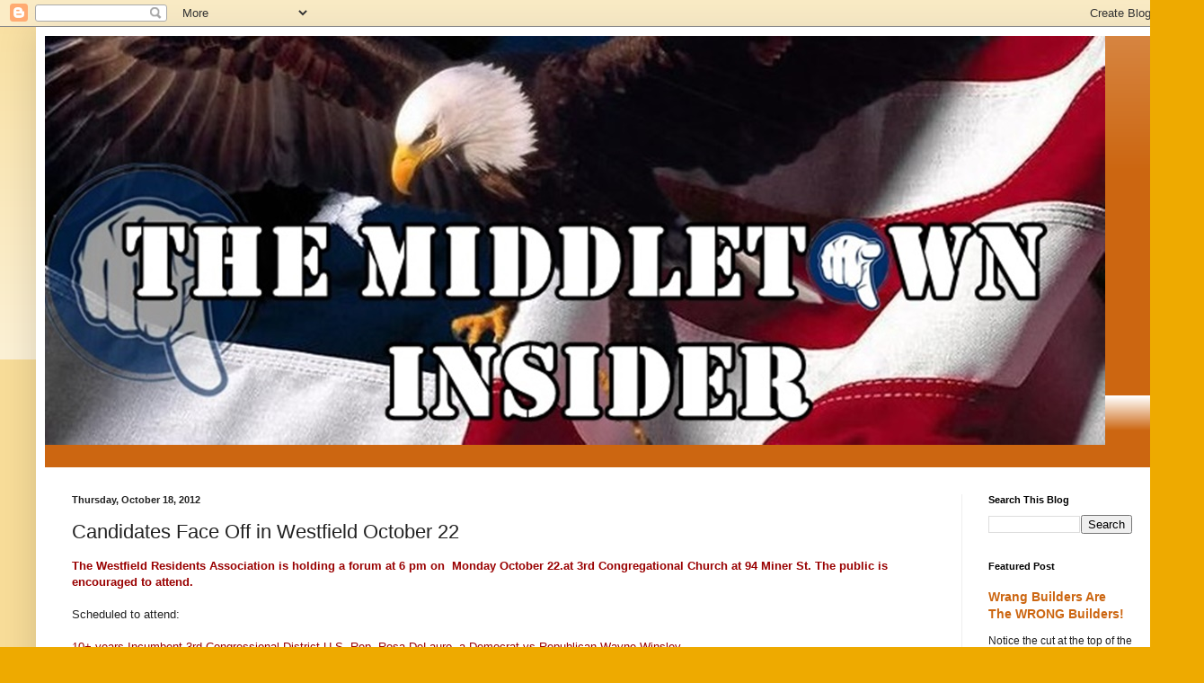

--- FILE ---
content_type: text/html; charset=UTF-8
request_url: http://www.middletowninsider.com/2012/10/candidates-face-off-in-westfield.html
body_size: 20484
content:
<!DOCTYPE html>
<html class='v2' dir='ltr' lang='en'>
<head>
<link href='https://www.blogger.com/static/v1/widgets/4128112664-css_bundle_v2.css' rel='stylesheet' type='text/css'/>
<meta content='width=1100' name='viewport'/>
<meta content='text/html; charset=UTF-8' http-equiv='Content-Type'/>
<meta content='blogger' name='generator'/>
<link href='http://www.middletowninsider.com/favicon.ico' rel='icon' type='image/x-icon'/>
<link href='http://www.middletowninsider.com/2012/10/candidates-face-off-in-westfield.html' rel='canonical'/>
<link rel="alternate" type="application/atom+xml" title="The Middletown Insider - Atom" href="http://www.middletowninsider.com/feeds/posts/default" />
<link rel="alternate" type="application/rss+xml" title="The Middletown Insider - RSS" href="http://www.middletowninsider.com/feeds/posts/default?alt=rss" />
<link rel="service.post" type="application/atom+xml" title="The Middletown Insider - Atom" href="https://www.blogger.com/feeds/239070883775529047/posts/default" />

<link rel="alternate" type="application/atom+xml" title="The Middletown Insider - Atom" href="http://www.middletowninsider.com/feeds/7953409282258244020/comments/default" />
<!--Can't find substitution for tag [blog.ieCssRetrofitLinks]-->
<meta content='http://www.middletowninsider.com/2012/10/candidates-face-off-in-westfield.html' property='og:url'/>
<meta content='Candidates Face Off in Westfield October 22' property='og:title'/>
<meta content='Alternative news, info, entertainment outlet for Middletown CT, and beyond. A variety of local, state, national and international items of interest.' property='og:description'/>
<title>The Middletown Insider: Candidates Face Off in Westfield October 22</title>
<style id='page-skin-1' type='text/css'><!--
/*
-----------------------------------------------
Blogger Template Style
Name:     Simple
Designer: Blogger
URL:      www.blogger.com
----------------------------------------------- */
/* Content
----------------------------------------------- */
body {
font: normal normal 12px Arial, Tahoma, Helvetica, FreeSans, sans-serif;
color: #222222;
background: #eeaa00 none repeat scroll top left;
padding: 0 40px 40px 40px;
}
html body .region-inner {
min-width: 0;
max-width: 100%;
width: auto;
}
h2 {
font-size: 22px;
}
a:link {
text-decoration:none;
color: #cc6611;
}
a:visited {
text-decoration:none;
color: #888888;
}
a:hover {
text-decoration:underline;
color: #ff9900;
}
.body-fauxcolumn-outer .fauxcolumn-inner {
background: transparent url(https://resources.blogblog.com/blogblog/data/1kt/simple/body_gradient_tile_light.png) repeat scroll top left;
_background-image: none;
}
.body-fauxcolumn-outer .cap-top {
position: absolute;
z-index: 1;
height: 400px;
width: 100%;
}
.body-fauxcolumn-outer .cap-top .cap-left {
width: 100%;
background: transparent url(https://resources.blogblog.com/blogblog/data/1kt/simple/gradients_light.png) repeat-x scroll top left;
_background-image: none;
}
.content-outer {
-moz-box-shadow: 0 0 40px rgba(0, 0, 0, .15);
-webkit-box-shadow: 0 0 5px rgba(0, 0, 0, .15);
-goog-ms-box-shadow: 0 0 10px #333333;
box-shadow: 0 0 40px rgba(0, 0, 0, .15);
margin-bottom: 1px;
}
.content-inner {
padding: 10px 10px;
}
.content-inner {
background-color: #ffffff;
}
/* Header
----------------------------------------------- */
.header-outer {
background: #cc6611 url(https://resources.blogblog.com/blogblog/data/1kt/simple/gradients_light.png) repeat-x scroll 0 -400px;
_background-image: none;
}
.Header h1 {
font: normal normal 60px Arial, Tahoma, Helvetica, FreeSans, sans-serif;
color: #ffffff;
text-shadow: 1px 2px 3px rgba(0, 0, 0, .2);
}
.Header h1 a {
color: #ffffff;
}
.Header .description {
font-size: 140%;
color: #ffffff;
}
.header-inner .Header .titlewrapper {
padding: 22px 30px;
}
.header-inner .Header .descriptionwrapper {
padding: 0 30px;
}
/* Tabs
----------------------------------------------- */
.tabs-inner .section:first-child {
border-top: 0 solid #eeeeee;
}
.tabs-inner .section:first-child ul {
margin-top: -0;
border-top: 0 solid #eeeeee;
border-left: 0 solid #eeeeee;
border-right: 0 solid #eeeeee;
}
.tabs-inner .widget ul {
background: #f5f5f5 url(https://resources.blogblog.com/blogblog/data/1kt/simple/gradients_light.png) repeat-x scroll 0 -800px;
_background-image: none;
border-bottom: 1px solid #eeeeee;
margin-top: 0;
margin-left: -30px;
margin-right: -30px;
}
.tabs-inner .widget li a {
display: inline-block;
padding: .6em 1em;
font: normal normal 14px Arial, Tahoma, Helvetica, FreeSans, sans-serif;
color: #999999;
border-left: 1px solid #ffffff;
border-right: 1px solid #eeeeee;
}
.tabs-inner .widget li:first-child a {
border-left: none;
}
.tabs-inner .widget li.selected a, .tabs-inner .widget li a:hover {
color: #000000;
background-color: #eeeeee;
text-decoration: none;
}
/* Columns
----------------------------------------------- */
.main-outer {
border-top: 0 solid #eeeeee;
}
.fauxcolumn-left-outer .fauxcolumn-inner {
border-right: 1px solid #eeeeee;
}
.fauxcolumn-right-outer .fauxcolumn-inner {
border-left: 1px solid #eeeeee;
}
/* Headings
----------------------------------------------- */
div.widget > h2,
div.widget h2.title {
margin: 0 0 1em 0;
font: normal bold 11px Arial, Tahoma, Helvetica, FreeSans, sans-serif;
color: #000000;
}
/* Widgets
----------------------------------------------- */
.widget .zippy {
color: #999999;
text-shadow: 2px 2px 1px rgba(0, 0, 0, .1);
}
.widget .popular-posts ul {
list-style: none;
}
/* Posts
----------------------------------------------- */
h2.date-header {
font: normal bold 11px Arial, Tahoma, Helvetica, FreeSans, sans-serif;
}
.date-header span {
background-color: transparent;
color: #222222;
padding: inherit;
letter-spacing: inherit;
margin: inherit;
}
.main-inner {
padding-top: 30px;
padding-bottom: 30px;
}
.main-inner .column-center-inner {
padding: 0 15px;
}
.main-inner .column-center-inner .section {
margin: 0 15px;
}
.post {
margin: 0 0 25px 0;
}
h3.post-title, .comments h4 {
font: normal normal 22px Arial, Tahoma, Helvetica, FreeSans, sans-serif;
margin: .75em 0 0;
}
.post-body {
font-size: 110%;
line-height: 1.4;
position: relative;
}
.post-body img, .post-body .tr-caption-container, .Profile img, .Image img,
.BlogList .item-thumbnail img {
padding: 2px;
background: #ffffff;
border: 1px solid #eeeeee;
-moz-box-shadow: 1px 1px 5px rgba(0, 0, 0, .1);
-webkit-box-shadow: 1px 1px 5px rgba(0, 0, 0, .1);
box-shadow: 1px 1px 5px rgba(0, 0, 0, .1);
}
.post-body img, .post-body .tr-caption-container {
padding: 5px;
}
.post-body .tr-caption-container {
color: #222222;
}
.post-body .tr-caption-container img {
padding: 0;
background: transparent;
border: none;
-moz-box-shadow: 0 0 0 rgba(0, 0, 0, .1);
-webkit-box-shadow: 0 0 0 rgba(0, 0, 0, .1);
box-shadow: 0 0 0 rgba(0, 0, 0, .1);
}
.post-header {
margin: 0 0 1.5em;
line-height: 1.6;
font-size: 90%;
}
.post-footer {
margin: 20px -2px 0;
padding: 5px 10px;
color: #666666;
background-color: #f9f9f9;
border-bottom: 1px solid #eeeeee;
line-height: 1.6;
font-size: 90%;
}
#comments .comment-author {
padding-top: 1.5em;
border-top: 1px solid #eeeeee;
background-position: 0 1.5em;
}
#comments .comment-author:first-child {
padding-top: 0;
border-top: none;
}
.avatar-image-container {
margin: .2em 0 0;
}
#comments .avatar-image-container img {
border: 1px solid #eeeeee;
}
/* Comments
----------------------------------------------- */
.comments .comments-content .icon.blog-author {
background-repeat: no-repeat;
background-image: url([data-uri]);
}
.comments .comments-content .loadmore a {
border-top: 1px solid #999999;
border-bottom: 1px solid #999999;
}
.comments .comment-thread.inline-thread {
background-color: #f9f9f9;
}
.comments .continue {
border-top: 2px solid #999999;
}
/* Accents
---------------------------------------------- */
.section-columns td.columns-cell {
border-left: 1px solid #eeeeee;
}
.blog-pager {
background: transparent none no-repeat scroll top center;
}
.blog-pager-older-link, .home-link,
.blog-pager-newer-link {
background-color: #ffffff;
padding: 5px;
}
.footer-outer {
border-top: 0 dashed #bbbbbb;
}
/* Mobile
----------------------------------------------- */
body.mobile  {
background-size: auto;
}
.mobile .body-fauxcolumn-outer {
background: transparent none repeat scroll top left;
}
.mobile .body-fauxcolumn-outer .cap-top {
background-size: 100% auto;
}
.mobile .content-outer {
-webkit-box-shadow: 0 0 3px rgba(0, 0, 0, .15);
box-shadow: 0 0 3px rgba(0, 0, 0, .15);
}
.mobile .tabs-inner .widget ul {
margin-left: 0;
margin-right: 0;
}
.mobile .post {
margin: 0;
}
.mobile .main-inner .column-center-inner .section {
margin: 0;
}
.mobile .date-header span {
padding: 0.1em 10px;
margin: 0 -10px;
}
.mobile h3.post-title {
margin: 0;
}
.mobile .blog-pager {
background: transparent none no-repeat scroll top center;
}
.mobile .footer-outer {
border-top: none;
}
.mobile .main-inner, .mobile .footer-inner {
background-color: #ffffff;
}
.mobile-index-contents {
color: #222222;
}
.mobile-link-button {
background-color: #cc6611;
}
.mobile-link-button a:link, .mobile-link-button a:visited {
color: #ffffff;
}
.mobile .tabs-inner .section:first-child {
border-top: none;
}
.mobile .tabs-inner .PageList .widget-content {
background-color: #eeeeee;
color: #000000;
border-top: 1px solid #eeeeee;
border-bottom: 1px solid #eeeeee;
}
.mobile .tabs-inner .PageList .widget-content .pagelist-arrow {
border-left: 1px solid #eeeeee;
}

--></style>
<style id='template-skin-1' type='text/css'><!--
body {
min-width: 1260px;
}
.content-outer, .content-fauxcolumn-outer, .region-inner {
min-width: 1260px;
max-width: 1260px;
_width: 1260px;
}
.main-inner .columns {
padding-left: 0;
padding-right: 220px;
}
.main-inner .fauxcolumn-center-outer {
left: 0;
right: 220px;
/* IE6 does not respect left and right together */
_width: expression(this.parentNode.offsetWidth -
parseInt("0") -
parseInt("220px") + 'px');
}
.main-inner .fauxcolumn-left-outer {
width: 0;
}
.main-inner .fauxcolumn-right-outer {
width: 220px;
}
.main-inner .column-left-outer {
width: 0;
right: 100%;
margin-left: -0;
}
.main-inner .column-right-outer {
width: 220px;
margin-right: -220px;
}
#layout {
min-width: 0;
}
#layout .content-outer {
min-width: 0;
width: 800px;
}
#layout .region-inner {
min-width: 0;
width: auto;
}
body#layout div.add_widget {
padding: 8px;
}
body#layout div.add_widget a {
margin-left: 32px;
}
--></style>
<link href='https://www.blogger.com/dyn-css/authorization.css?targetBlogID=239070883775529047&amp;zx=bcccab2b-5584-4cd5-855b-3f700d5347c0' media='none' onload='if(media!=&#39;all&#39;)media=&#39;all&#39;' rel='stylesheet'/><noscript><link href='https://www.blogger.com/dyn-css/authorization.css?targetBlogID=239070883775529047&amp;zx=bcccab2b-5584-4cd5-855b-3f700d5347c0' rel='stylesheet'/></noscript>
<meta name='google-adsense-platform-account' content='ca-host-pub-1556223355139109'/>
<meta name='google-adsense-platform-domain' content='blogspot.com'/>

<link rel="stylesheet" href="https://fonts.googleapis.com/css2?display=swap&family=Dancing+Script&family=Marck+Script&family=Style+Script"></head>
<body class='loading variant-bold'>
<div class='navbar section' id='navbar' name='Navbar'><div class='widget Navbar' data-version='1' id='Navbar1'><script type="text/javascript">
    function setAttributeOnload(object, attribute, val) {
      if(window.addEventListener) {
        window.addEventListener('load',
          function(){ object[attribute] = val; }, false);
      } else {
        window.attachEvent('onload', function(){ object[attribute] = val; });
      }
    }
  </script>
<div id="navbar-iframe-container"></div>
<script type="text/javascript" src="https://apis.google.com/js/platform.js"></script>
<script type="text/javascript">
      gapi.load("gapi.iframes:gapi.iframes.style.bubble", function() {
        if (gapi.iframes && gapi.iframes.getContext) {
          gapi.iframes.getContext().openChild({
              url: 'https://www.blogger.com/navbar/239070883775529047?po\x3d7953409282258244020\x26origin\x3dhttp://www.middletowninsider.com',
              where: document.getElementById("navbar-iframe-container"),
              id: "navbar-iframe"
          });
        }
      });
    </script><script type="text/javascript">
(function() {
var script = document.createElement('script');
script.type = 'text/javascript';
script.src = '//pagead2.googlesyndication.com/pagead/js/google_top_exp.js';
var head = document.getElementsByTagName('head')[0];
if (head) {
head.appendChild(script);
}})();
</script>
</div></div>
<div class='body-fauxcolumns'>
<div class='fauxcolumn-outer body-fauxcolumn-outer'>
<div class='cap-top'>
<div class='cap-left'></div>
<div class='cap-right'></div>
</div>
<div class='fauxborder-left'>
<div class='fauxborder-right'></div>
<div class='fauxcolumn-inner'>
</div>
</div>
<div class='cap-bottom'>
<div class='cap-left'></div>
<div class='cap-right'></div>
</div>
</div>
</div>
<div class='content'>
<div class='content-fauxcolumns'>
<div class='fauxcolumn-outer content-fauxcolumn-outer'>
<div class='cap-top'>
<div class='cap-left'></div>
<div class='cap-right'></div>
</div>
<div class='fauxborder-left'>
<div class='fauxborder-right'></div>
<div class='fauxcolumn-inner'>
</div>
</div>
<div class='cap-bottom'>
<div class='cap-left'></div>
<div class='cap-right'></div>
</div>
</div>
</div>
<div class='content-outer'>
<div class='content-cap-top cap-top'>
<div class='cap-left'></div>
<div class='cap-right'></div>
</div>
<div class='fauxborder-left content-fauxborder-left'>
<div class='fauxborder-right content-fauxborder-right'></div>
<div class='content-inner'>
<header>
<div class='header-outer'>
<div class='header-cap-top cap-top'>
<div class='cap-left'></div>
<div class='cap-right'></div>
</div>
<div class='fauxborder-left header-fauxborder-left'>
<div class='fauxborder-right header-fauxborder-right'></div>
<div class='region-inner header-inner'>
<div class='header section' id='header' name='Header'><div class='widget Header' data-version='1' id='Header1'>
<div id='header-inner'>
<a href='http://www.middletowninsider.com/' style='display: block'>
<img alt='The Middletown Insider' height='455px; ' id='Header1_headerimg' src='https://blogger.googleusercontent.com/img/b/R29vZ2xl/AVvXsEjOlLmpC4UsPhBouAjgxZgzdtmEQBz2DxMCWxh-z4bhQQTuf9M_mTPtF9dUBzKIC6LnjGvo9m7-WUVIDPyQwbcKtfOl-J-8RMpWqSRFKPv2LrrkZzr6KzJc92mkybJYmTIJ1zeaZGAMOz0T/s1180/New+LogoBIG.jpg' style='display: block' width='1180px; '/>
</a>
<div class='descriptionwrapper'>
<p class='description'><span>
</span></p>
</div>
</div>
</div></div>
</div>
</div>
<div class='header-cap-bottom cap-bottom'>
<div class='cap-left'></div>
<div class='cap-right'></div>
</div>
</div>
</header>
<div class='tabs-outer'>
<div class='tabs-cap-top cap-top'>
<div class='cap-left'></div>
<div class='cap-right'></div>
</div>
<div class='fauxborder-left tabs-fauxborder-left'>
<div class='fauxborder-right tabs-fauxborder-right'></div>
<div class='region-inner tabs-inner'>
<div class='tabs no-items section' id='crosscol' name='Cross-Column'></div>
<div class='tabs no-items section' id='crosscol-overflow' name='Cross-Column 2'></div>
</div>
</div>
<div class='tabs-cap-bottom cap-bottom'>
<div class='cap-left'></div>
<div class='cap-right'></div>
</div>
</div>
<div class='main-outer'>
<div class='main-cap-top cap-top'>
<div class='cap-left'></div>
<div class='cap-right'></div>
</div>
<div class='fauxborder-left main-fauxborder-left'>
<div class='fauxborder-right main-fauxborder-right'></div>
<div class='region-inner main-inner'>
<div class='columns fauxcolumns'>
<div class='fauxcolumn-outer fauxcolumn-center-outer'>
<div class='cap-top'>
<div class='cap-left'></div>
<div class='cap-right'></div>
</div>
<div class='fauxborder-left'>
<div class='fauxborder-right'></div>
<div class='fauxcolumn-inner'>
</div>
</div>
<div class='cap-bottom'>
<div class='cap-left'></div>
<div class='cap-right'></div>
</div>
</div>
<div class='fauxcolumn-outer fauxcolumn-left-outer'>
<div class='cap-top'>
<div class='cap-left'></div>
<div class='cap-right'></div>
</div>
<div class='fauxborder-left'>
<div class='fauxborder-right'></div>
<div class='fauxcolumn-inner'>
</div>
</div>
<div class='cap-bottom'>
<div class='cap-left'></div>
<div class='cap-right'></div>
</div>
</div>
<div class='fauxcolumn-outer fauxcolumn-right-outer'>
<div class='cap-top'>
<div class='cap-left'></div>
<div class='cap-right'></div>
</div>
<div class='fauxborder-left'>
<div class='fauxborder-right'></div>
<div class='fauxcolumn-inner'>
</div>
</div>
<div class='cap-bottom'>
<div class='cap-left'></div>
<div class='cap-right'></div>
</div>
</div>
<!-- corrects IE6 width calculation -->
<div class='columns-inner'>
<div class='column-center-outer'>
<div class='column-center-inner'>
<div class='main section' id='main' name='Main'><div class='widget Blog' data-version='1' id='Blog1'>
<div class='blog-posts hfeed'>

          <div class="date-outer">
        
<h2 class='date-header'><span>Thursday, October 18, 2012</span></h2>

          <div class="date-posts">
        
<div class='post-outer'>
<div class='post hentry uncustomized-post-template' itemprop='blogPost' itemscope='itemscope' itemtype='http://schema.org/BlogPosting'>
<meta content='239070883775529047' itemprop='blogId'/>
<meta content='7953409282258244020' itemprop='postId'/>
<a name='7953409282258244020'></a>
<h3 class='post-title entry-title' itemprop='name'>
Candidates Face Off in Westfield October 22
</h3>
<div class='post-header'>
<div class='post-header-line-1'></div>
</div>
<div class='post-body entry-content' id='post-body-7953409282258244020' itemprop='description articleBody'>
<div style="color: #888888; float: right; font-family: Arial,Helvetica,sans-serif; font-size: 10px; letter-spacing: 1px; padding-bottom: 3px; text-align: center; text-transform: lowercase;">
<table class="cubeAd">
                <tbody>
<tr><td class="adLabel"></td></tr>
<tr><td align="center" valign="middle"><div class="miscAd cube">
</div>
</td>
                </tr>
</tbody></table>
</div>
<span style="color: #990000;"><b>The Westfield Residents Association is holding a forum at 6 pm on&nbsp; Monday October 22.at 3rd Congregational Church at 94 Miner St. The public is encouraged to attend.</b></span><br />
<br />
Scheduled to attend:<br />
<br />
<span style="color: #990000;">10+ years Incumbent 3rd Congressional District U.S.
 Rep. Rosa DeLauro, a Democrat vs.Republican Wayne Winsley</span><br />
<br />
<span style="color: #990000;">Incumbent 9th District&nbsp; Democrat State Sen. Paul Doyle,
 a Democrat vs.&nbsp; Republican Joseph 
Dinunzio</span><br />
<span style="color: #990000;"><br /></span>
<span style="color: #990000;">Incumbent 13th District&nbsp; Republican State Sen. Len Suzio, a Republican vs. Democrat 
Dante Bartolomeo.</span><br />
<br />
<span style="color: #990000;">Incumbent 100th House District State Rep. Matt Lesser vs. Republican Deborah Kleckowski,</span><br />
<br />
<span style="color: #990000;">20+ years Incumbent&nbsp; 33rd District Democrat Rep. Joe Serra vs.
Republican Callie Grippo.</span><br />
<br />
The forum format will devote 15 minutes to each
 race of which candidates will have 3 minutes each to speak; the remaining time will be for audience Q &amp; A. No word on moderator.* <b><u><span style="color: #990000;">Continued:</span></u></b><br />
<a name="more"></a><br /><br />
<br />
Mayor&nbsp; Drew will address questions regarding the $37 million referendum question on the ballot that would 
provide funding to dismantle the city's sewer plant&nbsp; to join the regional Mattabassett District.<br />
<br />
Nov. 6th's&nbsp; ballot will also have a second referendum question seeking voter 
approval to spend up to $4.82 million to renovate Eckersley Hall to become Middletown Senior Center. Grants are available for $1.3 million for this project.<br />
<br />
* In the past candidate forums &amp; debates have been moderated by the late Arlene Rich, past President of Westfield Resident Association, and Stephen H. Devoto. We have not confirmed the name of the moderator at the time of this posting. 
<div style='clear: both;'></div>
</div>
<div class='post-footer'>
<div class='post-footer-line post-footer-line-1'>
<span class='post-author vcard'>
By
<span class='fn' itemprop='author' itemscope='itemscope' itemtype='http://schema.org/Person'>
<meta content='https://www.blogger.com/profile/10242085742226763775' itemprop='url'/>
<a class='g-profile' href='https://www.blogger.com/profile/10242085742226763775' rel='author' title='author profile'>
<span itemprop='name'>Middletown Insider</span>
</a>
</span>
</span>
<span class='post-timestamp'>
-
<meta content='http://www.middletowninsider.com/2012/10/candidates-face-off-in-westfield.html' itemprop='url'/>
<a class='timestamp-link' href='http://www.middletowninsider.com/2012/10/candidates-face-off-in-westfield.html' rel='bookmark' title='permanent link'><abbr class='published' itemprop='datePublished' title='2012-10-18T10:43:00-04:00'>October 18, 2012</abbr></a>
</span>
<span class='post-comment-link'>
</span>
<span class='post-icons'>
<span class='item-action'>
<a href='https://www.blogger.com/email-post/239070883775529047/7953409282258244020' title='Email Post'>
<img alt='' class='icon-action' height='13' src='https://resources.blogblog.com/img/icon18_email.gif' width='18'/>
</a>
</span>
<span class='item-control blog-admin pid-1618585905'>
<a href='https://www.blogger.com/post-edit.g?blogID=239070883775529047&postID=7953409282258244020&from=pencil' title='Edit Post'>
<img alt='' class='icon-action' height='18' src='https://resources.blogblog.com/img/icon18_edit_allbkg.gif' width='18'/>
</a>
</span>
</span>
<div class='post-share-buttons goog-inline-block'>
<a class='goog-inline-block share-button sb-email' href='https://www.blogger.com/share-post.g?blogID=239070883775529047&postID=7953409282258244020&target=email' target='_blank' title='Email This'><span class='share-button-link-text'>Email This</span></a><a class='goog-inline-block share-button sb-blog' href='https://www.blogger.com/share-post.g?blogID=239070883775529047&postID=7953409282258244020&target=blog' onclick='window.open(this.href, "_blank", "height=270,width=475"); return false;' target='_blank' title='BlogThis!'><span class='share-button-link-text'>BlogThis!</span></a><a class='goog-inline-block share-button sb-twitter' href='https://www.blogger.com/share-post.g?blogID=239070883775529047&postID=7953409282258244020&target=twitter' target='_blank' title='Share to X'><span class='share-button-link-text'>Share to X</span></a><a class='goog-inline-block share-button sb-facebook' href='https://www.blogger.com/share-post.g?blogID=239070883775529047&postID=7953409282258244020&target=facebook' onclick='window.open(this.href, "_blank", "height=430,width=640"); return false;' target='_blank' title='Share to Facebook'><span class='share-button-link-text'>Share to Facebook</span></a><a class='goog-inline-block share-button sb-pinterest' href='https://www.blogger.com/share-post.g?blogID=239070883775529047&postID=7953409282258244020&target=pinterest' target='_blank' title='Share to Pinterest'><span class='share-button-link-text'>Share to Pinterest</span></a>
</div>
</div>
<div class='post-footer-line post-footer-line-2'>
<span class='post-labels'>
Labels:
<a href='http://www.middletowninsider.com/search/label/Callie%20Grippo' rel='tag'>Callie Grippo</a>,
<a href='http://www.middletowninsider.com/search/label/candidate%20forum' rel='tag'>candidate forum</a>,
<a href='http://www.middletowninsider.com/search/label/Deborah%20Kleckowski' rel='tag'>Deborah Kleckowski</a>,
<a href='http://www.middletowninsider.com/search/label/Len%20Suzio' rel='tag'>Len Suzio</a>,
<a href='http://www.middletowninsider.com/search/label/mattabasset%20sewage%20treatment%20plant' rel='tag'>mattabasset sewage treatment plant</a>,
<a href='http://www.middletowninsider.com/search/label/middletown%20ct%20senior%20center' rel='tag'>middletown ct senior center</a>,
<a href='http://www.middletowninsider.com/search/label/Wayne%20Winsley' rel='tag'>Wayne Winsley</a>,
<a href='http://www.middletowninsider.com/search/label/westfield%20resident%20association' rel='tag'>westfield resident association</a>
</span>
</div>
<div class='post-footer-line post-footer-line-3'>
<span class='post-location'>
</span>
</div>
</div>
</div>
<div class='comments' id='comments'>
<a name='comments'></a>
<h4>3 comments:</h4>
<div class='comments-content'>
<script async='async' src='' type='text/javascript'></script>
<script type='text/javascript'>
    (function() {
      var items = null;
      var msgs = null;
      var config = {};

// <![CDATA[
      var cursor = null;
      if (items && items.length > 0) {
        cursor = parseInt(items[items.length - 1].timestamp) + 1;
      }

      var bodyFromEntry = function(entry) {
        var text = (entry &&
                    ((entry.content && entry.content.$t) ||
                     (entry.summary && entry.summary.$t))) ||
            '';
        if (entry && entry.gd$extendedProperty) {
          for (var k in entry.gd$extendedProperty) {
            if (entry.gd$extendedProperty[k].name == 'blogger.contentRemoved') {
              return '<span class="deleted-comment">' + text + '</span>';
            }
          }
        }
        return text;
      }

      var parse = function(data) {
        cursor = null;
        var comments = [];
        if (data && data.feed && data.feed.entry) {
          for (var i = 0, entry; entry = data.feed.entry[i]; i++) {
            var comment = {};
            // comment ID, parsed out of the original id format
            var id = /blog-(\d+).post-(\d+)/.exec(entry.id.$t);
            comment.id = id ? id[2] : null;
            comment.body = bodyFromEntry(entry);
            comment.timestamp = Date.parse(entry.published.$t) + '';
            if (entry.author && entry.author.constructor === Array) {
              var auth = entry.author[0];
              if (auth) {
                comment.author = {
                  name: (auth.name ? auth.name.$t : undefined),
                  profileUrl: (auth.uri ? auth.uri.$t : undefined),
                  avatarUrl: (auth.gd$image ? auth.gd$image.src : undefined)
                };
              }
            }
            if (entry.link) {
              if (entry.link[2]) {
                comment.link = comment.permalink = entry.link[2].href;
              }
              if (entry.link[3]) {
                var pid = /.*comments\/default\/(\d+)\?.*/.exec(entry.link[3].href);
                if (pid && pid[1]) {
                  comment.parentId = pid[1];
                }
              }
            }
            comment.deleteclass = 'item-control blog-admin';
            if (entry.gd$extendedProperty) {
              for (var k in entry.gd$extendedProperty) {
                if (entry.gd$extendedProperty[k].name == 'blogger.itemClass') {
                  comment.deleteclass += ' ' + entry.gd$extendedProperty[k].value;
                } else if (entry.gd$extendedProperty[k].name == 'blogger.displayTime') {
                  comment.displayTime = entry.gd$extendedProperty[k].value;
                }
              }
            }
            comments.push(comment);
          }
        }
        return comments;
      };

      var paginator = function(callback) {
        if (hasMore()) {
          var url = config.feed + '?alt=json&v=2&orderby=published&reverse=false&max-results=50';
          if (cursor) {
            url += '&published-min=' + new Date(cursor).toISOString();
          }
          window.bloggercomments = function(data) {
            var parsed = parse(data);
            cursor = parsed.length < 50 ? null
                : parseInt(parsed[parsed.length - 1].timestamp) + 1
            callback(parsed);
            window.bloggercomments = null;
          }
          url += '&callback=bloggercomments';
          var script = document.createElement('script');
          script.type = 'text/javascript';
          script.src = url;
          document.getElementsByTagName('head')[0].appendChild(script);
        }
      };
      var hasMore = function() {
        return !!cursor;
      };
      var getMeta = function(key, comment) {
        if ('iswriter' == key) {
          var matches = !!comment.author
              && comment.author.name == config.authorName
              && comment.author.profileUrl == config.authorUrl;
          return matches ? 'true' : '';
        } else if ('deletelink' == key) {
          return config.baseUri + '/comment/delete/'
               + config.blogId + '/' + comment.id;
        } else if ('deleteclass' == key) {
          return comment.deleteclass;
        }
        return '';
      };

      var replybox = null;
      var replyUrlParts = null;
      var replyParent = undefined;

      var onReply = function(commentId, domId) {
        if (replybox == null) {
          // lazily cache replybox, and adjust to suit this style:
          replybox = document.getElementById('comment-editor');
          if (replybox != null) {
            replybox.height = '250px';
            replybox.style.display = 'block';
            replyUrlParts = replybox.src.split('#');
          }
        }
        if (replybox && (commentId !== replyParent)) {
          replybox.src = '';
          document.getElementById(domId).insertBefore(replybox, null);
          replybox.src = replyUrlParts[0]
              + (commentId ? '&parentID=' + commentId : '')
              + '#' + replyUrlParts[1];
          replyParent = commentId;
        }
      };

      var hash = (window.location.hash || '#').substring(1);
      var startThread, targetComment;
      if (/^comment-form_/.test(hash)) {
        startThread = hash.substring('comment-form_'.length);
      } else if (/^c[0-9]+$/.test(hash)) {
        targetComment = hash.substring(1);
      }

      // Configure commenting API:
      var configJso = {
        'maxDepth': config.maxThreadDepth
      };
      var provider = {
        'id': config.postId,
        'data': items,
        'loadNext': paginator,
        'hasMore': hasMore,
        'getMeta': getMeta,
        'onReply': onReply,
        'rendered': true,
        'initComment': targetComment,
        'initReplyThread': startThread,
        'config': configJso,
        'messages': msgs
      };

      var render = function() {
        if (window.goog && window.goog.comments) {
          var holder = document.getElementById('comment-holder');
          window.goog.comments.render(holder, provider);
        }
      };

      // render now, or queue to render when library loads:
      if (window.goog && window.goog.comments) {
        render();
      } else {
        window.goog = window.goog || {};
        window.goog.comments = window.goog.comments || {};
        window.goog.comments.loadQueue = window.goog.comments.loadQueue || [];
        window.goog.comments.loadQueue.push(render);
      }
    })();
// ]]>
  </script>
<div id='comment-holder'>
<div class="comment-thread toplevel-thread"><ol id="top-ra"><li class="comment" id="c4356966916578221055"><div class="avatar-image-container"><img src="//resources.blogblog.com/img/blank.gif" alt=""/></div><div class="comment-block"><div class="comment-header"><cite class="user">Anonymous</cite><span class="icon user "></span><span class="datetime secondary-text"><a rel="nofollow" href="http://www.middletowninsider.com/2012/10/candidates-face-off-in-westfield.html?showComment=1350572179323#c4356966916578221055">October 18, 2012 at 10:56&#8239;AM</a></span></div><p class="comment-content">No word on moderator????<br><br>Get real INISIDER, it will most likely be Stpehen H. Devoto.  How come you don&#39;t publish that?<br><br><br>-Westfield Resident</p><span class="comment-actions secondary-text"><a class="comment-reply" target="_self" data-comment-id="4356966916578221055">Reply</a><span class="item-control blog-admin blog-admin pid-2147391885"><a target="_self" href="https://www.blogger.com/comment/delete/239070883775529047/4356966916578221055">Delete</a></span></span></div><div class="comment-replies"><div id="c4356966916578221055-rt" class="comment-thread inline-thread hidden"><span class="thread-toggle thread-expanded"><span class="thread-arrow"></span><span class="thread-count"><a target="_self">Replies</a></span></span><ol id="c4356966916578221055-ra" class="thread-chrome thread-expanded"><div></div><div id="c4356966916578221055-continue" class="continue"><a class="comment-reply" target="_self" data-comment-id="4356966916578221055">Reply</a></div></ol></div></div><div class="comment-replybox-single" id="c4356966916578221055-ce"></div></li><li class="comment" id="c4702275203863609977"><div class="avatar-image-container"><img src="//www.blogger.com/img/blogger_logo_round_35.png" alt=""/></div><div class="comment-block"><div class="comment-header"><cite class="user"><a href="https://www.blogger.com/profile/10242085742226763775" rel="nofollow">Middletown Insider</a></cite><span class="icon user blog-author"></span><span class="datetime secondary-text"><a rel="nofollow" href="http://www.middletowninsider.com/2012/10/candidates-face-off-in-westfield.html?showComment=1350572643682#c4702275203863609977">October 18, 2012 at 11:04&#8239;AM</a></span></div><p class="comment-content">We have no problem publishing if the moderator is Stephen H. Devoto, however this has not been confirmed by us so we have not included in the article at this time. The Courant has not confirmed the moderator either at the time of the publishing of that notice. Hopes for a spirited debate and best of luck to whom ever is moderator.</p><span class="comment-actions secondary-text"><a class="comment-reply" target="_self" data-comment-id="4702275203863609977">Reply</a><span class="item-control blog-admin blog-admin pid-1618585905"><a target="_self" href="https://www.blogger.com/comment/delete/239070883775529047/4702275203863609977">Delete</a></span></span></div><div class="comment-replies"><div id="c4702275203863609977-rt" class="comment-thread inline-thread hidden"><span class="thread-toggle thread-expanded"><span class="thread-arrow"></span><span class="thread-count"><a target="_self">Replies</a></span></span><ol id="c4702275203863609977-ra" class="thread-chrome thread-expanded"><div></div><div id="c4702275203863609977-continue" class="continue"><a class="comment-reply" target="_self" data-comment-id="4702275203863609977">Reply</a></div></ol></div></div><div class="comment-replybox-single" id="c4702275203863609977-ce"></div></li><li class="comment" id="c4473038487455863545"><div class="avatar-image-container"><img src="//resources.blogblog.com/img/blank.gif" alt=""/></div><div class="comment-block"><div class="comment-header"><cite class="user">Anonymous</cite><span class="icon user "></span><span class="datetime secondary-text"><a rel="nofollow" href="http://www.middletowninsider.com/2012/10/candidates-face-off-in-westfield.html?showComment=1350601049396#c4473038487455863545">October 18, 2012 at 6:57&#8239;PM</a></span></div><p class="comment-content">Who cares about this event.. IT&#39;s the same ole people.. </p><span class="comment-actions secondary-text"><a class="comment-reply" target="_self" data-comment-id="4473038487455863545">Reply</a><span class="item-control blog-admin blog-admin pid-2147391885"><a target="_self" href="https://www.blogger.com/comment/delete/239070883775529047/4473038487455863545">Delete</a></span></span></div><div class="comment-replies"><div id="c4473038487455863545-rt" class="comment-thread inline-thread hidden"><span class="thread-toggle thread-expanded"><span class="thread-arrow"></span><span class="thread-count"><a target="_self">Replies</a></span></span><ol id="c4473038487455863545-ra" class="thread-chrome thread-expanded"><div></div><div id="c4473038487455863545-continue" class="continue"><a class="comment-reply" target="_self" data-comment-id="4473038487455863545">Reply</a></div></ol></div></div><div class="comment-replybox-single" id="c4473038487455863545-ce"></div></li></ol><div id="top-continue" class="continue"><a class="comment-reply" target="_self">Add comment</a></div><div class="comment-replybox-thread" id="top-ce"></div><div class="loadmore hidden" data-post-id="7953409282258244020"><a target="_self">Load more...</a></div></div>
</div>
</div>
<p class='comment-footer'>
<div class='comment-form'>
<a name='comment-form'></a>
<p>Authors of comments and posts are solely responsible for their statements.  Please email MiddletownInsider@gmail.com for questions or concerns. This blog, (and any site using the blogger platform), does not and cannot track the source of comments. While opinions and criticism are fine, they are subject to moderator discretion; slander and vile attacks of individuals will not to be tolerated. Middletown Insider retains the right to deny any post or comment without explanation.</p>
<a href='https://www.blogger.com/comment/frame/239070883775529047?po=7953409282258244020&hl=en&saa=85391&origin=http://www.middletowninsider.com' id='comment-editor-src'></a>
<iframe allowtransparency='true' class='blogger-iframe-colorize blogger-comment-from-post' frameborder='0' height='410px' id='comment-editor' name='comment-editor' src='' width='100%'></iframe>
<script src='https://www.blogger.com/static/v1/jsbin/2841073395-comment_from_post_iframe.js' type='text/javascript'></script>
<script type='text/javascript'>
      BLOG_CMT_createIframe('https://www.blogger.com/rpc_relay.html');
    </script>
</div>
</p>
<div id='backlinks-container'>
<div id='Blog1_backlinks-container'>
</div>
</div>
</div>
</div>

        </div></div>
      
</div>
<div class='blog-pager' id='blog-pager'>
<span id='blog-pager-newer-link'>
<a class='blog-pager-newer-link' href='http://www.middletowninsider.com/2012/10/new-middletown-superintendent-contract.html' id='Blog1_blog-pager-newer-link' title='Newer Post'>Newer Post</a>
</span>
<span id='blog-pager-older-link'>
<a class='blog-pager-older-link' href='http://www.middletowninsider.com/2012/10/10-most-awkward-political-gaffes.html' id='Blog1_blog-pager-older-link' title='Older Post'>Older Post</a>
</span>
<a class='home-link' href='http://www.middletowninsider.com/'>Home</a>
</div>
<div class='clear'></div>
<div class='post-feeds'>
<div class='feed-links'>
Subscribe to:
<a class='feed-link' href='http://www.middletowninsider.com/feeds/7953409282258244020/comments/default' target='_blank' type='application/atom+xml'>Post Comments (Atom)</a>
</div>
</div>
</div><div class='widget PopularPosts' data-version='1' id='PopularPosts1'>
<h2>Popular Posts</h2>
<div class='widget-content popular-posts'>
<ul>
<li>
<div class='item-content'>
<div class='item-thumbnail'>
<a href='http://www.middletowninsider.com/2016/01/complaints-to-animal-control-leave.html' target='_blank'>
<img alt='' border='0' src='https://lh3.googleusercontent.com/blogger_img_proxy/AEn0k_ulBR9r1PRH2QkD7JmSDvRch0EOqW7xtYcHi_Er0zLI0y7O_FlSt3KxIhWSsn1jahliREBNJLS2q8R2oAwdhM5lVOzEB8drjbLZuLjBYxE68W-5eyJ_xP2nPQYc2QBSVg=w72-h72-p-k-no-nu'/>
</a>
</div>
<div class='item-title'><a href='http://www.middletowninsider.com/2016/01/complaints-to-animal-control-leave.html'>Complaints to Animal Control Leave Neighbor Barking Up Wrong Tree</a></div>
<div class='item-snippet'>     This post first appeared on January 3.&#160; On January 24, it was reverted to a draft and rescheduled to post at 9:30 on the morning of the...</div>
</div>
<div style='clear: both;'></div>
</li>
<li>
<div class='item-content'>
<div class='item-thumbnail'>
<a href='http://www.middletowninsider.com/2013/03/through-looking-glass-alternate-view-of.html' target='_blank'>
<img alt='' border='0' src='https://blogger.googleusercontent.com/img/b/R29vZ2xl/AVvXsEifVhLf3_bSsBEO7tI2NoxggjPmld91fZ8fXVQxG-PRs2JOBChmII6iBO04B9TiWx9FFFGxC4mSPv8zkDuOP8nvMitWzibPUOqXvNcyosAQKKwhb9wfczaYc03G0sjTP4d8ycmTORePBx8/w72-h72-p-k-no-nu/whoareyou+edmckeon+village+district+middletowninsider.jpg'/>
</a>
</div>
<div class='item-title'><a href='http://www.middletowninsider.com/2013/03/through-looking-glass-alternate-view-of.html'>Through the Looking Glass an alternate view of Wednesday's P/Z Meeting -Part 1</a></div>
<div class='item-snippet'>   Who are the opponents?     Liberal hypocrisy at it&#39;s finest. 170 College St.   Introduction:  As most of you know, a boat load of peo...</div>
</div>
<div style='clear: both;'></div>
</li>
<li>
<div class='item-content'>
<div class='item-thumbnail'>
<a href='http://www.middletowninsider.com/2013/01/mayor-drew-losses-his-cool-at-prc.html' target='_blank'>
<img alt='' border='0' src='https://blogger.googleusercontent.com/img/b/R29vZ2xl/AVvXsEhM6B3ILdeJLp3s6j8ltzIcSafvLFj7Exebm_xP6wHomwe-uPyomHdfPGcBBlkbR1oHc-6zFZmqUtpf0Zs6-dJ2jbeqSOIsviaReGUVi63Gi8TiFHaAweGttiSCrlP7xzuc0fivvgZf6CY/w72-h72-p-k-no-nu/Caesar+Dan+Drew.jpg'/>
</a>
</div>
<div class='item-title'><a href='http://www.middletowninsider.com/2013/01/mayor-drew-losses-his-cool-at-prc.html'>Mayor Drew losses his cool at PRC meeting</a></div>
<div class='item-snippet'>   Mayor Drew losses his cool at PRC meeting  &#160;Tonight, at the Personnel Review Committee (PRC) meeting Councilwoman Deborah Kleckowski requ...</div>
</div>
<div style='clear: both;'></div>
</li>
<li>
<div class='item-content'>
<div class='item-thumbnail'>
<a href='http://www.middletowninsider.com/2012/04/recuse-excuse-refuse-democrats-deny.html' target='_blank'>
<img alt='' border='0' src='https://blogger.googleusercontent.com/img/b/R29vZ2xl/AVvXsEiMdCoDn6kT4JfAtqzYW38Tvn4AwLBWr-GJ75VWzALI-N3W_UCEsyjxrIVXbFVx4O8maRoN65_u8r4Kcz9mbSBLKsPk5fo_OE2VVHd7TtG-huLqXjIOdUYQXsm3u-lbMNTV_8fE1zg-ZNM/w72-h72-p-k-no-nu/Tom+Serra+Democrats+Common+Council+Mayor+Dan+Drew.jpg'/>
</a>
</div>
<div class='item-title'><a href='http://www.middletowninsider.com/2012/04/recuse-excuse-refuse-democrats-deny.html'>RECUSE EXCUSE REFUSE : Democrats Deny Former Chief Due Process</a></div>
<div class='item-snippet'>         Middletown Councilman Tom Serra leads conga style walk out of &#160;Mayor and fellow Democrats to prevent a quorum.    Former &#160;Police Ch...</div>
</div>
<div style='clear: both;'></div>
</li>
<li>
<div class='item-content'>
<div class='item-thumbnail'>
<a href='http://www.middletowninsider.com/2017/07/the-devil-is-in-detailsmore-slang-from.html' target='_blank'>
<img alt='' border='0' src='https://lh3.googleusercontent.com/blogger_img_proxy/[base64]w72-h72-p-k-no-nu'/>
</a>
</div>
<div class='item-title'><a href='http://www.middletowninsider.com/2017/07/the-devil-is-in-detailsmore-slang-from.html'>The Devil Is In The Details...More Slang From The Past </a></div>
<div class='item-snippet'>  Image from YouTube    By Donna Zachardi     &#160;&#160;&#160; I came across a picture on the internet that was very concerning and disturbing to me. &#160; I...</div>
</div>
<div style='clear: both;'></div>
</li>
</ul>
<div class='clear'></div>
</div>
</div></div>
</div>
</div>
<div class='column-left-outer'>
<div class='column-left-inner'>
<aside>
</aside>
</div>
</div>
<div class='column-right-outer'>
<div class='column-right-inner'>
<aside>
<div class='sidebar section' id='sidebar-right-1'><div class='widget BlogSearch' data-version='1' id='BlogSearch2'>
<h2 class='title'>Search This Blog</h2>
<div class='widget-content'>
<div id='BlogSearch2_form'>
<form action='http://www.middletowninsider.com/search' class='gsc-search-box' target='_top'>
<table cellpadding='0' cellspacing='0' class='gsc-search-box'>
<tbody>
<tr>
<td class='gsc-input'>
<input autocomplete='off' class='gsc-input' name='q' size='10' title='search' type='text' value=''/>
</td>
<td class='gsc-search-button'>
<input class='gsc-search-button' title='search' type='submit' value='Search'/>
</td>
</tr>
</tbody>
</table>
</form>
</div>
</div>
<div class='clear'></div>
</div><div class='widget FeaturedPost' data-version='1' id='FeaturedPost1'>
<h2 class='title'>Featured Post</h2>
<div class='post-summary'>
<h3><a href='http://www.middletowninsider.com/2018/04/wrang-builders-are-wrong-builders.html'>Wrang Builders Are The WRONG Builders!</a></h3>
<p>
     Notice the cut at the top of the door. More photos and a video follow.   In late March of 2017, my detached garage caught fire and was ...
</p>
<img class='image' src='https://blogger.googleusercontent.com/img/b/R29vZ2xl/AVvXsEiZ24pqZ4LNvcoKXuWaSP6tg7AL5wD_PK1XD-23lpCpYfMk-ouCjYwBqtQtUycQR_kzKxEqHdwT9lJ2HyPeST4FmIX-zcjwHSd3tXc8CT6sCdwvQnyVXQ9oQOfQYC5GeR6fe0hQ8HOB4yt2/s320/IMG_2091.JPG'/>
</div>
<style type='text/css'>
    .image {
      width: 100%;
    }
  </style>
<div class='clear'></div>
</div><div class='widget Stats' data-version='1' id='Stats1'>
<h2>Total Pageviews</h2>
<div class='widget-content'>
<div id='Stats1_content' style='display: none;'>
<span class='counter-wrapper graph-counter-wrapper' id='Stats1_totalCount'>
</span>
<div class='clear'></div>
</div>
</div>
</div><div class='widget Followers' data-version='1' id='Followers1'>
<h2 class='title'>Followers</h2>
<div class='widget-content'>
<div id='Followers1-wrapper'>
<div style='margin-right:2px;'>
<div><script type="text/javascript" src="https://apis.google.com/js/platform.js"></script>
<div id="followers-iframe-container"></div>
<script type="text/javascript">
    window.followersIframe = null;
    function followersIframeOpen(url) {
      gapi.load("gapi.iframes", function() {
        if (gapi.iframes && gapi.iframes.getContext) {
          window.followersIframe = gapi.iframes.getContext().openChild({
            url: url,
            where: document.getElementById("followers-iframe-container"),
            messageHandlersFilter: gapi.iframes.CROSS_ORIGIN_IFRAMES_FILTER,
            messageHandlers: {
              '_ready': function(obj) {
                window.followersIframe.getIframeEl().height = obj.height;
              },
              'reset': function() {
                window.followersIframe.close();
                followersIframeOpen("https://www.blogger.com/followers/frame/239070883775529047?colors\x3dCgt0cmFuc3BhcmVudBILdHJhbnNwYXJlbnQaByMyMjIyMjIiByNjYzY2MTEqByNmZmZmZmYyByMwMDAwMDA6ByMyMjIyMjJCByNjYzY2MTFKByM5OTk5OTlSByNjYzY2MTFaC3RyYW5zcGFyZW50\x26pageSize\x3d21\x26hl\x3den\x26origin\x3dhttp://www.middletowninsider.com");
              },
              'open': function(url) {
                window.followersIframe.close();
                followersIframeOpen(url);
              }
            }
          });
        }
      });
    }
    followersIframeOpen("https://www.blogger.com/followers/frame/239070883775529047?colors\x3dCgt0cmFuc3BhcmVudBILdHJhbnNwYXJlbnQaByMyMjIyMjIiByNjYzY2MTEqByNmZmZmZmYyByMwMDAwMDA6ByMyMjIyMjJCByNjYzY2MTFKByM5OTk5OTlSByNjYzY2MTFaC3RyYW5zcGFyZW50\x26pageSize\x3d21\x26hl\x3den\x26origin\x3dhttp://www.middletowninsider.com");
  </script></div>
</div>
</div>
<div class='clear'></div>
</div>
</div><div class='widget Text' data-version='1' id='Text1'>
<h2 class='title'>Middletown Insider</h2>
<div class='widget-content'>
<p   style="font-weight: normal; margin: 0in 0in 0pt;font-family:&quot;;font-size:100%;"><b style="mso-bidi-font-weight: normal;"><span =""    style="font-family:&quot;;font-size:11;color:black;">Editor-in-Chief: William Boylan</span></b></p><p   style="font-weight: normal; margin: 0in 0in 0pt;font-family:&quot;;font-size:100%;"><b style="mso-bidi-font-weight: normal;"><span =""    style="font-family:&quot;;font-size:11;color:black;"><br /></span></b></p><br /><p   style="font-weight: normal; margin: 0in 0in 0pt;font-family:&quot;;font-size:100%;"><span =""  style="color:black;"></span><br /></p><p   style="font-weight: normal; margin: 0in;font-family:&quot;;font-size:100%;"><b style="mso-bidi-font-weight: normal;"><span =""   style="font-family:&quot;;font-size:11;"> </span></b></p><p   style="font-weight: normal; margin: 0in 0in 0pt;font-family:&quot;;font-size:100%;"><b><span =""   style="font-family:&quot;;font-size:11;"><span =""  style="color:black;">Got something to say? Have a story idea? See something that needs investigating? Write to us at M</span><a><span =""  style="color:black;">iddletownin</span></a></span></b><b><span =""    style="font-family:&quot;;font-size:11;color:black;">sider</span></b></p><p   style="font-weight: normal; margin: 0in 0in 0pt;font-family:&quot;;font-size:100%;"><b><span =""    style="font-family:&quot;;font-size:11;color:black;">@</span></b><b><span =""    style="font-family:&quot;;font-size:11;color:black;">gmail</span></b><b><span =""    style="font-family:&quot;;font-size:11;color:black;">.com! We are happy to accept guest submissions.</span></b></p><p style="font-family: Georgia, serif; font-size: 100%; font-weight: normal; margin: 0in 0in 0pt;"><br /></p><p   style="font-weight: normal; margin: 0in;font-family:&quot;;font-size:100%;"><b><span =""    style="font-family:&quot;;font-size:11;color:black;">NEW!</span></b><b style="mso-bidi-font-weight: normal;"><span =""    style="font-family:&quot;;font-size:11;color:black;"> Follow<br />us on Twitter! <span style="mso-bidi-font-weight: bold;"><a href="https://twitter.com/MiddletownInsid" style="font-size: 100%; font-weight: normal;"><span =""  style="color:blue;">https://twitter.com/MiddletownInsid</span></a></span><br /><br /><span style="mso-bidi-font-weight: bold;">Like us on Facebook:</span><br /></span></b><b style="mso-bidi-font-weight: normal;"><span =""    style="font-family:&quot;;font-size:11;color:#000099;"><a href="https://www.facebook.com/middletowninsider/"><span =""  style="color:blue;">https://www.facebook.com/middletowninsider/</span></a></span></b><b style="mso-bidi-font-weight: normal;"><span =""    style="font-family:&quot;;font-size:11;color:black;"><br />and<br /><a href="https://www.facebook.com/The-Middletown-Insider-106606072800207/?fref=ts"><span =""  style="color:blue;">https://www.facebook.com/The-Middletown-Insider-106606072800207/?fref=ts</span></a><br /></span></b></p><p   style="font-weight: normal; margin: 0in;font-family:&quot;;font-size:100%;"><b style="mso-bidi-font-weight: normal;"><span =""    style="font-family:&quot;;font-size:11;color:black;"><br /></span></b></p><p   style="font-weight: normal; margin: 0in;font-family:&quot;;font-size:100%;"><b style="mso-bidi-font-weight: normal;"><span =""    style="font-family:&quot;;font-size:11;color:black;">To Subscribe, enter your email address at the bottom of the page o<span style="font-family:&quot;;">r top of this column</span>.</span></b></p><p   style="font-weight: normal; margin: 0in;font-family:&quot;;font-size:100%;"><b style="mso-bidi-font-weight: normal;"><span =""    style="font-family:&quot;;font-size:11;color:black;">-----------------------------------</span></b></p><p style="font-family: Georgia, serif; font-size: 100%; font-weight: normal; margin: 0in 0in 0pt;"><br /><br /></p>
</div>
<div class='clear'></div>
</div><div class='widget Profile' data-version='1' id='Profile1'>
<h2>Contributors</h2>
<div class='widget-content'>
<ul>
<li><a class='profile-name-link g-profile' href='https://www.blogger.com/profile/10242085742226763775' style='background-image: url(//www.blogger.com/img/logo-16.png);'>Middletown Insider</a></li>
<li><a class='profile-name-link g-profile' href='https://www.blogger.com/profile/00520714181721651853' style='background-image: url(//www.blogger.com/img/logo-16.png);'>Steadyjohn</a></li>
<li><a class='profile-name-link g-profile' href='https://www.blogger.com/profile/06809210771620068234' style='background-image: url(//www.blogger.com/img/logo-16.png);'>Tillett4CT</a></li>
<li><a class='profile-name-link g-profile' href='https://www.blogger.com/profile/00473994121260378538' style='background-image: url(//www.blogger.com/img/logo-16.png);'>Unknown</a></li>
</ul>
<div class='clear'></div>
</div>
</div><div class='widget BlogList' data-version='1' id='BlogList1'>
<h2 class='title'>Middletown Area and Other News Worth Reading</h2>
<div class='widget-content'>
<div class='blog-list-container' id='BlogList1_container'>
<ul id='BlogList1_blogs'>
<li style='display: block;'>
<div class='blog-icon'>
<img data-lateloadsrc='https://lh3.googleusercontent.com/blogger_img_proxy/AEn0k_vrlZpfoIv1izcRQha1kWTCtK3LURc1PXeN4CtsOH-oxFVljNHZE-4z48NREw0i8LsF_VgnsTLt4mjAtKWiiB3K3O2Wlop6U8d-aOw=s16-w16-h16' height='16' width='16'/>
</div>
<div class='blog-content'>
<div class='blog-title'>
<a href='http://donpesci.blogspot.com/' target='_blank'>
Connecticut Commentary: Red Notes from a Blue State</a>
</div>
<div class='item-content'>
<div class='item-thumbnail'>
<a href='http://donpesci.blogspot.com/' target='_blank'>
<img alt='' border='0' height='72' src='https://blogger.googleusercontent.com/img/b/R29vZ2xl/AVvXsEgYhQXCXahSWH019iAHWv0bmS1Lud4ISZqGl0gbhzb7MAveaVd_ScfreiB4kHxuGxs-UTK2OZDr8iDppTDahNNrfkUoXDIrdUgVQpOPphQgRdrSshOSPSyrvOnT1CX19mPB7LZKvnLvBtSGJKXkeYnTNdGMN5-Pv5ltdu8Q-1kBkxC4SVYKeoh1/s72-c/lamont.jpg' width='72'/>
</a>
</div>
<span class='item-title'>
<a href='http://donpesci.blogspot.com/2025/11/the-democrat-sweep-in-connecticut.html' target='_blank'>
The Democrat Sweep in Connecticut
</a>
</span>

                      -
                    
<span class='item-snippet'>


Lamont
Progressivism, socialism and communism historically have run progressively 
forward on the same ideological track. Here in the United States, 
progr...
</span>
<div class='item-time'>
11 hours ago
</div>
</div>
</div>
<div style='clear: both;'></div>
</li>
<li style='display: block;'>
<div class='blog-icon'>
<img data-lateloadsrc='https://lh3.googleusercontent.com/blogger_img_proxy/AEn0k_swNuR085tJEUmuNx4u6_BCpnBk-ERBFgoxpxJj3oQWY6J6Ws96UKIU7QG9RFlqPeMzpIamzPdP-Yp_wjloXMypZrHx7Vw=s16-w16-h16' height='16' width='16'/>
</div>
<div class='blog-content'>
<div class='blog-title'>
<a href='https://www.youtube.com/channel/UCwbVxxL3y7H0l8clJWo58_Q' target='_blank'>
PALIN SMITH  - YouTube Channel</a>
</div>
<div class='item-content'>
<span class='item-title'>
<a href='https://www.youtube.com/watch?v=GLtbIDOi6AU' target='_blank'>
**Vigil For Charlie Kirk on Sept. 11, 2025** Southbury, CT
</a>
</span>

                      -
                    
<span class='item-snippet'>
</span>
<div class='item-time'>
1 month ago
</div>
</div>
</div>
<div style='clear: both;'></div>
</li>
<li style='display: block;'>
<div class='blog-icon'>
<img data-lateloadsrc='https://lh3.googleusercontent.com/blogger_img_proxy/AEn0k_urEnXrlcfD6CEKDDMeozOzf-eyf-M04hX_wLWLR3E5-YP-c1wkmgq5L6i743OBvc-AeL4IXIXdJyFK1LgnRCp8zmyZF97Sy5TDkOE=s16-w16-h16' height='16' width='16'/>
</div>
<div class='blog-content'>
<div class='blog-title'>
<a href='https://www.ctnewsjunkie.com/archives/entry/' target='_blank'>
CT News Junkie</a>
</div>
<div class='item-content'>
<span class='item-title'>
<a href='https://www.ctnewsjunkie.com/archives/entry/20210125_no_date_set_for_prison_vaccinations/' target='_blank'>
No Date Set For Prison Vaccinations
</a>
</span>

                      -
                    
<span class='item-snippet'>


[image: ctnewsjunkie file photo] 

Inmates and others in state-based congregate settings are slated to be 
vaccinated for COVID-19 on schedule with other p...
</span>
<div class='item-time'>
4 years ago
</div>
</div>
</div>
<div style='clear: both;'></div>
</li>
<li style='display: block;'>
<div class='blog-icon'>
<img data-lateloadsrc='https://lh3.googleusercontent.com/blogger_img_proxy/AEn0k_v6ty6p-oXsr-43QGCk_742wVOaj-C0E7i1sq2yY_Ft2Pz8cmAyL8jiD3GjPBXKRbOu9YypDg4umMJmAuXvis85CaB8m_M=s16-w16-h16' height='16' width='16'/>
</div>
<div class='blog-content'>
<div class='blog-title'>
<a href='https://tillett4ct.com' target='_blank'>
Tillett for Connecticut</a>
</div>
<div class='item-content'>
<span class='item-title'>
<a href='https://tillett4ct.com/2019/06/28/happy-independence-day-2017-2/' target='_blank'>
Happy Independence Day 2017
</a>
</span>

                      -
                    
<span class='item-snippet'>
Cross posted items from another Tillett4CT project We wish you a Safe &amp; Fun 
Filled Independence Day Weekend celebration! Made with http://biteable.com 
Go t...
</span>
<div class='item-time'>
6 years ago
</div>
</div>
</div>
<div style='clear: both;'></div>
</li>
<li style='display: block;'>
<div class='blog-icon'>
<img data-lateloadsrc='https://lh3.googleusercontent.com/blogger_img_proxy/AEn0k_ul0Rw1C6TQZu3bJ1Flj5dyV5K4mM3JYQeZE6jg1QvRhoOq7FGmo1tR3pEQoR9Www=s16-w16-h16' height='16' width='16'/>
</div>
<div class='blog-content'>
<div class='blog-title'>
<a href='' target='_blank'>
CCDL Blog</a>
</div>
<div class='item-content'>
<span class='item-title'>
<a href='https://blog.ccdl.us/2019/05/15/nysrpa-v-nyc/' target='_blank'>
New York State Rifle & Pistol Association v. City of New York
</a>
</span>

                      -
                    
<span class='item-snippet'>


05/14/19 (Groton, CT) For Immediate Release: The Connecticut Citizens 
Defense League along with the following law enforcement groups and other 
state and ...
</span>
<div class='item-time'>
6 years ago
</div>
</div>
</div>
<div style='clear: both;'></div>
</li>
<li style='display: block;'>
<div class='blog-icon'>
<img data-lateloadsrc='https://lh3.googleusercontent.com/blogger_img_proxy/AEn0k_vwacWmqCp_hqSsOqGRMYpPtBN64FyMJths79NADVEe3d7wkbWIrUHxyoqZ6DQTl_i_yf8pnmE5WEwqpM4rUg9vzlNB24gFVtR3iqiZamc=s16-w16-h16' height='16' width='16'/>
</div>
<div class='blog-content'>
<div class='blog-title'>
<a href='http://www.middletownschools.org' target='_blank'>
Middletown Public Schools</a>
</div>
<div class='item-content'>
<span class='item-title'>
<a href='http://www.middletownschools.org/page.cfm?p=8058&newsid=354' target='_blank'>
Search for New Superintendent
</a>
</span>

                      -
                    
<span class='item-snippet'>
Learn more about our search for a new Superintendent.
</span>
<div class='item-time'>
8 years ago
</div>
</div>
</div>
<div style='clear: both;'></div>
</li>
<li style='display: block;'>
<div class='blog-icon'>
<img data-lateloadsrc='https://lh3.googleusercontent.com/blogger_img_proxy/AEn0k_sulOl6EE-lMvvg6E-CEWeMyoXAUiA2einnBpw5QlZiLlVJgX0lGCb3zw_FxN1CPk5b8JLRc-RZvpl5EcbsAU2qHh-1N8qDkr2Z=s16-w16-h16' height='16' width='16'/>
</div>
<div class='blog-content'>
<div class='blog-title'>
<a href='http://canadafreepress.com/' target='_blank'>
Canada Free Press</a>
</div>
<div class='item-content'>
<span class='item-title'>
<!--Can't find substitution for tag [item.itemTitle]-->
</span>

                      -
                    
<span class='item-snippet'>
<!--Can't find substitution for tag [item.itemSnippet]-->
</span>
<div class='item-time'>
<!--Can't find substitution for tag [item.timePeriodSinceLastUpdate]-->
</div>
</div>
</div>
<div style='clear: both;'></div>
</li>
<li style='display: block;'>
<div class='blog-icon'>
<img data-lateloadsrc='https://lh3.googleusercontent.com/blogger_img_proxy/AEn0k_vXRseypCANsNbPbIyGCPZu-03pr2dd38Fr4uqCbWCm9zxhaolghnBXgppqZM4Va5dq4Ug9OAzqPZP0rvs9jRRI-B7hjw9VycopyURaVg=s16-w16-h16' height='16' width='16'/>
</div>
<div class='blog-content'>
<div class='blog-title'>
<a href='http://www.middletownpress.com/' target='_blank'>
The Middletown Press: Breaking News, Sports, Business, Entertainment & Middletown News</a>
</div>
<div class='item-content'>
<span class='item-title'>
<!--Can't find substitution for tag [item.itemTitle]-->
</span>

                      -
                    
<span class='item-snippet'>
<!--Can't find substitution for tag [item.itemSnippet]-->
</span>
<div class='item-time'>
<!--Can't find substitution for tag [item.timePeriodSinceLastUpdate]-->
</div>
</div>
</div>
<div style='clear: both;'></div>
</li>
<li style='display: block;'>
<div class='blog-icon'>
<img data-lateloadsrc='https://lh3.googleusercontent.com/blogger_img_proxy/AEn0k_vUm0JH8rmSPFPztQo4v1H7LlM_3LZlejY2u6yrnIQy219jTzNDEiAn8DZW2Wuvgalmly4mSc_GMyt7GOYJbABXZ61Cf_cQ=s16-w16-h16' height='16' width='16'/>
</div>
<div class='blog-content'>
<div class='blog-title'>
<a href='http://www.wliswmrd.net/' target='_blank'>
WLIS - Old Saybrook, WMRD - Middletown, AM Radio 1420/1150</a>
</div>
<div class='item-content'>
<span class='item-title'>
<!--Can't find substitution for tag [item.itemTitle]-->
</span>

                      -
                    
<span class='item-snippet'>
<!--Can't find substitution for tag [item.itemSnippet]-->
</span>
<div class='item-time'>
<!--Can't find substitution for tag [item.timePeriodSinceLastUpdate]-->
</div>
</div>
</div>
<div style='clear: both;'></div>
</li>
</ul>
<div class='clear'></div>
</div>
</div>
</div><div class='widget LinkList' data-version='1' id='LinkList1'>
<h2>Items of Interest</h2>
<div class='widget-content'>
<ul>
<li><a href='https://middletownctpolitics.wordpress.com/'>Anthony R.J. Moran's Middletown Politics Blog</a></li>
<li><a href='http://www.ccdl.us/'>CCDL - CT Citizens' Defense League</a></li>
<li><a href='http://www.cityofmiddletown.com/'>City of Middletown</a></li>
<li><a href='http://https://www.facebook.com/groups/287372984662356/?fref=ts'>CT Conservatives Group Facebook</a></li>
<li><a href='http://www.ctfcr.gop/'>CT Federation of College Republicans</a></li>
<li><a href='http://www.ctgop.org/'>CT Republican Party News</a></li>
<li><a href='http://www.danlovallo.com/'>Dan Lovallo's Blog</a></li>
<li><a href='https://www.facebook.com/lori.hopkinscavanagh'>Lori on Liberty Radio Show</a></li>
<li><a href='https://www.facebook.com/ctpost75'>Middletown American Legion Post 75</a></li>
<li><a href='https://www.facebook.com/middletownctanimalcontrol'>Middletown CT Animal Control</a></li>
<li><a href='http://www.cattalesct.org/'>Middletown CT Cattales Org Feline Rescue</a></li>
<li><a href='http://middletownctgop.com/'>Middletown CT GOP Website</a></li>
<li><a href='http://middletownctlittleleague.org/'>Middletown CT Little League</a></li>
<li><a href='http://www.middletownschools.org/'>Middletown CT Public Schools</a></li>
<li><a href='http://vietnamvetsmiddletownct.org/Welcome.htm'>Middletown Vietnam Veterans</a></li>
<li><a href='http://http://leagueathletics.com/?org=middletownctlittleleague.org'>Middletown Youth Baseball</a></li>
<li><a href='https://www.youtube.com/user/PALINSMITH'>Palin Smith's Youtube Channel</a></li>
<li><a href='http://southfiredistrict.com/'>South Fire District Middletown</a></li>
<li><a href='http://donpesci.blogspot.com/'>The CT BlogFather Don Pesci</a></li>
<li><a href='https://www.therecoveryvillage.com/resources/veterans/'>The Recovery Village</a></li>
<li><a href='http://Tillett4CT.com'>Tillett4CT.com</a></li>
<li><a href='http://cttreesofhonor.com/'>Trees of Honor Middletown CT</a></li>
<li><a href='http://westfieldfd.com/'>Westfield Fire Middletown News</a></li>
</ul>
<div class='clear'></div>
</div>
</div><div class='widget PageList' data-version='1' id='PageList1'>
<div class='widget-content'>
<ul>
<li>
<a href='http://www.middletowninsider.com/'>Home</a>
</li>
<li>
<a href='http://www.middletowninsider.com/p/area-businesses.html'>Middletown Area Businesses</a>
</li>
</ul>
<div class='clear'></div>
</div>
</div><div class='widget BlogArchive' data-version='1' id='BlogArchive1'>
<h2>Blog Archive</h2>
<div class='widget-content'>
<div id='ArchiveList'>
<div id='BlogArchive1_ArchiveList'>
<select id='BlogArchive1_ArchiveMenu'>
<option value=''>Blog Archive</option>
<option value='http://www.middletowninsider.com/2012/02/'>February 2012 (10)</option>
<option value='http://www.middletowninsider.com/2012/03/'>March 2012 (15)</option>
<option value='http://www.middletowninsider.com/2012/04/'>April 2012 (26)</option>
<option value='http://www.middletowninsider.com/2012/05/'>May 2012 (23)</option>
<option value='http://www.middletowninsider.com/2012/06/'>June 2012 (8)</option>
<option value='http://www.middletowninsider.com/2012/07/'>July 2012 (17)</option>
<option value='http://www.middletowninsider.com/2012/08/'>August 2012 (24)</option>
<option value='http://www.middletowninsider.com/2012/09/'>September 2012 (47)</option>
<option value='http://www.middletowninsider.com/2012/10/'>October 2012 (71)</option>
<option value='http://www.middletowninsider.com/2012/11/'>November 2012 (49)</option>
<option value='http://www.middletowninsider.com/2012/12/'>December 2012 (55)</option>
<option value='http://www.middletowninsider.com/2013/01/'>January 2013 (67)</option>
<option value='http://www.middletowninsider.com/2013/02/'>February 2013 (68)</option>
<option value='http://www.middletowninsider.com/2013/03/'>March 2013 (54)</option>
<option value='http://www.middletowninsider.com/2013/04/'>April 2013 (56)</option>
<option value='http://www.middletowninsider.com/2013/05/'>May 2013 (75)</option>
<option value='http://www.middletowninsider.com/2013/06/'>June 2013 (70)</option>
<option value='http://www.middletowninsider.com/2013/07/'>July 2013 (46)</option>
<option value='http://www.middletowninsider.com/2013/08/'>August 2013 (48)</option>
<option value='http://www.middletowninsider.com/2013/09/'>September 2013 (42)</option>
<option value='http://www.middletowninsider.com/2013/10/'>October 2013 (51)</option>
<option value='http://www.middletowninsider.com/2013/11/'>November 2013 (44)</option>
<option value='http://www.middletowninsider.com/2013/12/'>December 2013 (12)</option>
<option value='http://www.middletowninsider.com/2014/01/'>January 2014 (12)</option>
<option value='http://www.middletowninsider.com/2014/02/'>February 2014 (9)</option>
<option value='http://www.middletowninsider.com/2014/03/'>March 2014 (19)</option>
<option value='http://www.middletowninsider.com/2014/04/'>April 2014 (3)</option>
<option value='http://www.middletowninsider.com/2014/05/'>May 2014 (8)</option>
<option value='http://www.middletowninsider.com/2014/06/'>June 2014 (20)</option>
<option value='http://www.middletowninsider.com/2014/07/'>July 2014 (28)</option>
<option value='http://www.middletowninsider.com/2014/08/'>August 2014 (21)</option>
<option value='http://www.middletowninsider.com/2014/09/'>September 2014 (7)</option>
<option value='http://www.middletowninsider.com/2014/10/'>October 2014 (25)</option>
<option value='http://www.middletowninsider.com/2014/11/'>November 2014 (15)</option>
<option value='http://www.middletowninsider.com/2014/12/'>December 2014 (1)</option>
<option value='http://www.middletowninsider.com/2015/01/'>January 2015 (6)</option>
<option value='http://www.middletowninsider.com/2015/02/'>February 2015 (1)</option>
<option value='http://www.middletowninsider.com/2015/03/'>March 2015 (4)</option>
<option value='http://www.middletowninsider.com/2015/04/'>April 2015 (5)</option>
<option value='http://www.middletowninsider.com/2015/05/'>May 2015 (6)</option>
<option value='http://www.middletowninsider.com/2015/06/'>June 2015 (10)</option>
<option value='http://www.middletowninsider.com/2015/07/'>July 2015 (17)</option>
<option value='http://www.middletowninsider.com/2015/08/'>August 2015 (37)</option>
<option value='http://www.middletowninsider.com/2015/09/'>September 2015 (54)</option>
<option value='http://www.middletowninsider.com/2015/10/'>October 2015 (78)</option>
<option value='http://www.middletowninsider.com/2015/11/'>November 2015 (14)</option>
<option value='http://www.middletowninsider.com/2015/12/'>December 2015 (55)</option>
<option value='http://www.middletowninsider.com/2016/01/'>January 2016 (47)</option>
<option value='http://www.middletowninsider.com/2016/02/'>February 2016 (63)</option>
<option value='http://www.middletowninsider.com/2016/03/'>March 2016 (83)</option>
<option value='http://www.middletowninsider.com/2016/04/'>April 2016 (102)</option>
<option value='http://www.middletowninsider.com/2016/05/'>May 2016 (116)</option>
<option value='http://www.middletowninsider.com/2016/06/'>June 2016 (90)</option>
<option value='http://www.middletowninsider.com/2016/07/'>July 2016 (106)</option>
<option value='http://www.middletowninsider.com/2016/08/'>August 2016 (94)</option>
<option value='http://www.middletowninsider.com/2016/09/'>September 2016 (89)</option>
<option value='http://www.middletowninsider.com/2016/10/'>October 2016 (102)</option>
<option value='http://www.middletowninsider.com/2016/11/'>November 2016 (40)</option>
<option value='http://www.middletowninsider.com/2016/12/'>December 2016 (22)</option>
<option value='http://www.middletowninsider.com/2017/01/'>January 2017 (27)</option>
<option value='http://www.middletowninsider.com/2017/02/'>February 2017 (156)</option>
<option value='http://www.middletowninsider.com/2017/03/'>March 2017 (121)</option>
<option value='http://www.middletowninsider.com/2017/04/'>April 2017 (103)</option>
<option value='http://www.middletowninsider.com/2017/05/'>May 2017 (132)</option>
<option value='http://www.middletowninsider.com/2017/06/'>June 2017 (156)</option>
<option value='http://www.middletowninsider.com/2017/07/'>July 2017 (90)</option>
<option value='http://www.middletowninsider.com/2017/08/'>August 2017 (99)</option>
<option value='http://www.middletowninsider.com/2017/09/'>September 2017 (116)</option>
<option value='http://www.middletowninsider.com/2017/10/'>October 2017 (147)</option>
<option value='http://www.middletowninsider.com/2017/11/'>November 2017 (121)</option>
<option value='http://www.middletowninsider.com/2017/12/'>December 2017 (106)</option>
<option value='http://www.middletowninsider.com/2018/01/'>January 2018 (166)</option>
<option value='http://www.middletowninsider.com/2018/02/'>February 2018 (179)</option>
<option value='http://www.middletowninsider.com/2018/03/'>March 2018 (79)</option>
<option value='http://www.middletowninsider.com/2018/04/'>April 2018 (120)</option>
<option value='http://www.middletowninsider.com/2018/05/'>May 2018 (9)</option>
<option value='http://www.middletowninsider.com/2018/06/'>June 2018 (24)</option>
<option value='http://www.middletowninsider.com/2018/07/'>July 2018 (20)</option>
<option value='http://www.middletowninsider.com/2018/10/'>October 2018 (4)</option>
<option value='http://www.middletowninsider.com/2018/11/'>November 2018 (1)</option>
<option value='http://www.middletowninsider.com/2019/01/'>January 2019 (1)</option>
<option value='http://www.middletowninsider.com/2019/04/'>April 2019 (1)</option>
<option value='http://www.middletowninsider.com/2019/05/'>May 2019 (1)</option>
<option value='http://www.middletowninsider.com/2019/09/'>September 2019 (2)</option>
<option value='http://www.middletowninsider.com/2020/03/'>March 2020 (4)</option>
<option value='http://www.middletowninsider.com/2020/04/'>April 2020 (8)</option>
<option value='http://www.middletowninsider.com/2020/05/'>May 2020 (8)</option>
<option value='http://www.middletowninsider.com/2020/06/'>June 2020 (1)</option>
<option value='http://www.middletowninsider.com/2020/08/'>August 2020 (1)</option>
<option value='http://www.middletowninsider.com/2020/09/'>September 2020 (6)</option>
<option value='http://www.middletowninsider.com/2020/10/'>October 2020 (1)</option>
<option value='http://www.middletowninsider.com/2020/12/'>December 2020 (3)</option>
<option value='http://www.middletowninsider.com/2021/01/'>January 2021 (1)</option>
<option value='http://www.middletowninsider.com/2021/02/'>February 2021 (1)</option>
<option value='http://www.middletowninsider.com/2021/04/'>April 2021 (1)</option>
<option value='http://www.middletowninsider.com/2021/05/'>May 2021 (3)</option>
<option value='http://www.middletowninsider.com/2021/06/'>June 2021 (2)</option>
<option value='http://www.middletowninsider.com/2021/07/'>July 2021 (3)</option>
<option value='http://www.middletowninsider.com/2021/08/'>August 2021 (4)</option>
<option value='http://www.middletowninsider.com/2021/09/'>September 2021 (4)</option>
<option value='http://www.middletowninsider.com/2021/11/'>November 2021 (1)</option>
<option value='http://www.middletowninsider.com/2021/12/'>December 2021 (2)</option>
<option value='http://www.middletowninsider.com/2022/01/'>January 2022 (1)</option>
<option value='http://www.middletowninsider.com/2022/02/'>February 2022 (7)</option>
<option value='http://www.middletowninsider.com/2022/03/'>March 2022 (3)</option>
<option value='http://www.middletowninsider.com/2022/05/'>May 2022 (2)</option>
<option value='http://www.middletowninsider.com/2022/06/'>June 2022 (3)</option>
<option value='http://www.middletowninsider.com/2022/08/'>August 2022 (2)</option>
<option value='http://www.middletowninsider.com/2022/09/'>September 2022 (3)</option>
<option value='http://www.middletowninsider.com/2022/10/'>October 2022 (1)</option>
<option value='http://www.middletowninsider.com/2022/11/'>November 2022 (1)</option>
<option value='http://www.middletowninsider.com/2022/12/'>December 2022 (1)</option>
<option value='http://www.middletowninsider.com/2023/02/'>February 2023 (1)</option>
<option value='http://www.middletowninsider.com/2023/05/'>May 2023 (3)</option>
<option value='http://www.middletowninsider.com/2023/07/'>July 2023 (2)</option>
<option value='http://www.middletowninsider.com/2023/09/'>September 2023 (1)</option>
<option value='http://www.middletowninsider.com/2023/10/'>October 2023 (1)</option>
<option value='http://www.middletowninsider.com/2024/01/'>January 2024 (1)</option>
<option value='http://www.middletowninsider.com/2024/02/'>February 2024 (1)</option>
<option value='http://www.middletowninsider.com/2024/07/'>July 2024 (1)</option>
<option value='http://www.middletowninsider.com/2024/09/'>September 2024 (1)</option>
<option value='http://www.middletowninsider.com/2025/09/'>September 2025 (1)</option>
</select>
</div>
</div>
<div class='clear'></div>
</div>
</div></div>
<table border='0' cellpadding='0' cellspacing='0' class='section-columns columns-2'>
<tbody>
<tr>
<td class='first columns-cell'>
<div class='sidebar no-items section' id='sidebar-right-2-1'></div>
</td>
<td class='columns-cell'>
<div class='sidebar no-items section' id='sidebar-right-2-2'></div>
</td>
</tr>
</tbody>
</table>
<div class='sidebar no-items section' id='sidebar-right-3'></div>
</aside>
</div>
</div>
</div>
<div style='clear: both'></div>
<!-- columns -->
</div>
<!-- main -->
</div>
</div>
<div class='main-cap-bottom cap-bottom'>
<div class='cap-left'></div>
<div class='cap-right'></div>
</div>
</div>
<footer>
<div class='footer-outer'>
<div class='footer-cap-top cap-top'>
<div class='cap-left'></div>
<div class='cap-right'></div>
</div>
<div class='fauxborder-left footer-fauxborder-left'>
<div class='fauxborder-right footer-fauxborder-right'></div>
<div class='region-inner footer-inner'>
<div class='foot no-items section' id='footer-1'></div>
<table border='0' cellpadding='0' cellspacing='0' class='section-columns columns-2'>
<tbody>
<tr>
<td class='first columns-cell'>
<div class='foot no-items section' id='footer-2-1'></div>
</td>
<td class='columns-cell'>
<div class='foot no-items section' id='footer-2-2'></div>
</td>
</tr>
</tbody>
</table>
<!-- outside of the include in order to lock Attribution widget -->
<div class='foot section' id='footer-3' name='Footer'><div class='widget Attribution' data-version='1' id='Attribution1'>
<div class='widget-content' style='text-align: center;'>
Copyright Boylan Publications, LLC Posts may be used with credit and link back to this site.. Simple theme. Powered by <a href='https://www.blogger.com' target='_blank'>Blogger</a>.
</div>
<div class='clear'></div>
</div></div>
</div>
</div>
<div class='footer-cap-bottom cap-bottom'>
<div class='cap-left'></div>
<div class='cap-right'></div>
</div>
</div>
</footer>
<!-- content -->
</div>
</div>
<div class='content-cap-bottom cap-bottom'>
<div class='cap-left'></div>
<div class='cap-right'></div>
</div>
</div>
</div>
<script type='text/javascript'>
    window.setTimeout(function() {
        document.body.className = document.body.className.replace('loading', '');
      }, 10);
  </script>

<script type="text/javascript" src="https://www.blogger.com/static/v1/widgets/1601900224-widgets.js"></script>
<script type='text/javascript'>
window['__wavt'] = 'AOuZoY73FsyMercOn6B83lzfxAQDE98Z-g:1762493297737';_WidgetManager._Init('//www.blogger.com/rearrange?blogID\x3d239070883775529047','//www.middletowninsider.com/2012/10/candidates-face-off-in-westfield.html','239070883775529047');
_WidgetManager._SetDataContext([{'name': 'blog', 'data': {'blogId': '239070883775529047', 'title': 'The Middletown Insider', 'url': 'http://www.middletowninsider.com/2012/10/candidates-face-off-in-westfield.html', 'canonicalUrl': 'http://www.middletowninsider.com/2012/10/candidates-face-off-in-westfield.html', 'homepageUrl': 'http://www.middletowninsider.com/', 'searchUrl': 'http://www.middletowninsider.com/search', 'canonicalHomepageUrl': 'http://www.middletowninsider.com/', 'blogspotFaviconUrl': 'http://www.middletowninsider.com/favicon.ico', 'bloggerUrl': 'https://www.blogger.com', 'hasCustomDomain': true, 'httpsEnabled': false, 'enabledCommentProfileImages': true, 'gPlusViewType': 'FILTERED_POSTMOD', 'adultContent': false, 'analyticsAccountNumber': '', 'encoding': 'UTF-8', 'locale': 'en', 'localeUnderscoreDelimited': 'en', 'languageDirection': 'ltr', 'isPrivate': false, 'isMobile': false, 'isMobileRequest': false, 'mobileClass': '', 'isPrivateBlog': false, 'isDynamicViewsAvailable': true, 'feedLinks': '\x3clink rel\x3d\x22alternate\x22 type\x3d\x22application/atom+xml\x22 title\x3d\x22The Middletown Insider - Atom\x22 href\x3d\x22http://www.middletowninsider.com/feeds/posts/default\x22 /\x3e\n\x3clink rel\x3d\x22alternate\x22 type\x3d\x22application/rss+xml\x22 title\x3d\x22The Middletown Insider - RSS\x22 href\x3d\x22http://www.middletowninsider.com/feeds/posts/default?alt\x3drss\x22 /\x3e\n\x3clink rel\x3d\x22service.post\x22 type\x3d\x22application/atom+xml\x22 title\x3d\x22The Middletown Insider - Atom\x22 href\x3d\x22https://www.blogger.com/feeds/239070883775529047/posts/default\x22 /\x3e\n\n\x3clink rel\x3d\x22alternate\x22 type\x3d\x22application/atom+xml\x22 title\x3d\x22The Middletown Insider - Atom\x22 href\x3d\x22http://www.middletowninsider.com/feeds/7953409282258244020/comments/default\x22 /\x3e\n', 'meTag': '', 'adsenseHostId': 'ca-host-pub-1556223355139109', 'adsenseHasAds': false, 'adsenseAutoAds': false, 'boqCommentIframeForm': true, 'loginRedirectParam': '', 'view': '', 'dynamicViewsCommentsSrc': '//www.blogblog.com/dynamicviews/4224c15c4e7c9321/js/comments.js', 'dynamicViewsScriptSrc': '//www.blogblog.com/dynamicviews/c2caaa387e6bfa36', 'plusOneApiSrc': 'https://apis.google.com/js/platform.js', 'disableGComments': true, 'interstitialAccepted': false, 'sharing': {'platforms': [{'name': 'Get link', 'key': 'link', 'shareMessage': 'Get link', 'target': ''}, {'name': 'Facebook', 'key': 'facebook', 'shareMessage': 'Share to Facebook', 'target': 'facebook'}, {'name': 'BlogThis!', 'key': 'blogThis', 'shareMessage': 'BlogThis!', 'target': 'blog'}, {'name': 'X', 'key': 'twitter', 'shareMessage': 'Share to X', 'target': 'twitter'}, {'name': 'Pinterest', 'key': 'pinterest', 'shareMessage': 'Share to Pinterest', 'target': 'pinterest'}, {'name': 'Email', 'key': 'email', 'shareMessage': 'Email', 'target': 'email'}], 'disableGooglePlus': true, 'googlePlusShareButtonWidth': 0, 'googlePlusBootstrap': '\x3cscript type\x3d\x22text/javascript\x22\x3ewindow.___gcfg \x3d {\x27lang\x27: \x27en\x27};\x3c/script\x3e'}, 'hasCustomJumpLinkMessage': false, 'jumpLinkMessage': 'Read more', 'pageType': 'item', 'postId': '7953409282258244020', 'pageName': 'Candidates Face Off in Westfield October 22', 'pageTitle': 'The Middletown Insider: Candidates Face Off in Westfield October 22', 'metaDescription': ''}}, {'name': 'features', 'data': {}}, {'name': 'messages', 'data': {'edit': 'Edit', 'linkCopiedToClipboard': 'Link copied to clipboard!', 'ok': 'Ok', 'postLink': 'Post Link'}}, {'name': 'template', 'data': {'name': 'Simple', 'localizedName': 'Simple', 'isResponsive': false, 'isAlternateRendering': false, 'isCustom': false, 'variant': 'bold', 'variantId': 'bold'}}, {'name': 'view', 'data': {'classic': {'name': 'classic', 'url': '?view\x3dclassic'}, 'flipcard': {'name': 'flipcard', 'url': '?view\x3dflipcard'}, 'magazine': {'name': 'magazine', 'url': '?view\x3dmagazine'}, 'mosaic': {'name': 'mosaic', 'url': '?view\x3dmosaic'}, 'sidebar': {'name': 'sidebar', 'url': '?view\x3dsidebar'}, 'snapshot': {'name': 'snapshot', 'url': '?view\x3dsnapshot'}, 'timeslide': {'name': 'timeslide', 'url': '?view\x3dtimeslide'}, 'isMobile': false, 'title': 'Candidates Face Off in Westfield October 22', 'description': 'Alternative news, info, entertainment outlet for Middletown CT, and beyond. A variety of local, state, national and international items of interest.', 'url': 'http://www.middletowninsider.com/2012/10/candidates-face-off-in-westfield.html', 'type': 'item', 'isSingleItem': true, 'isMultipleItems': false, 'isError': false, 'isPage': false, 'isPost': true, 'isHomepage': false, 'isArchive': false, 'isLabelSearch': false, 'postId': 7953409282258244020}}]);
_WidgetManager._RegisterWidget('_NavbarView', new _WidgetInfo('Navbar1', 'navbar', document.getElementById('Navbar1'), {}, 'displayModeFull'));
_WidgetManager._RegisterWidget('_HeaderView', new _WidgetInfo('Header1', 'header', document.getElementById('Header1'), {}, 'displayModeFull'));
_WidgetManager._RegisterWidget('_BlogView', new _WidgetInfo('Blog1', 'main', document.getElementById('Blog1'), {'cmtInteractionsEnabled': false}, 'displayModeFull'));
_WidgetManager._RegisterWidget('_PopularPostsView', new _WidgetInfo('PopularPosts1', 'main', document.getElementById('PopularPosts1'), {}, 'displayModeFull'));
_WidgetManager._RegisterWidget('_BlogSearchView', new _WidgetInfo('BlogSearch2', 'sidebar-right-1', document.getElementById('BlogSearch2'), {}, 'displayModeFull'));
_WidgetManager._RegisterWidget('_FeaturedPostView', new _WidgetInfo('FeaturedPost1', 'sidebar-right-1', document.getElementById('FeaturedPost1'), {}, 'displayModeFull'));
_WidgetManager._RegisterWidget('_StatsView', new _WidgetInfo('Stats1', 'sidebar-right-1', document.getElementById('Stats1'), {'title': 'Total Pageviews', 'showGraphicalCounter': true, 'showAnimatedCounter': true, 'showSparkline': false, 'statsUrl': '//www.middletowninsider.com/b/stats?style\x3dBLACK_TRANSPARENT\x26timeRange\x3dALL_TIME\x26token\x3dAPq4FmBd_oJn6ZMNphExc5KC822UQOKskCmWJaSw2uttF9i9tc6VYzui9fZigStVn8d5O3Mwz8i8_DTxD2eDEJFHRg7Lx_XdUQ'}, 'displayModeFull'));
_WidgetManager._RegisterWidget('_FollowersView', new _WidgetInfo('Followers1', 'sidebar-right-1', document.getElementById('Followers1'), {}, 'displayModeFull'));
_WidgetManager._RegisterWidget('_TextView', new _WidgetInfo('Text1', 'sidebar-right-1', document.getElementById('Text1'), {}, 'displayModeFull'));
_WidgetManager._RegisterWidget('_ProfileView', new _WidgetInfo('Profile1', 'sidebar-right-1', document.getElementById('Profile1'), {}, 'displayModeFull'));
_WidgetManager._RegisterWidget('_BlogListView', new _WidgetInfo('BlogList1', 'sidebar-right-1', document.getElementById('BlogList1'), {'numItemsToShow': 0, 'totalItems': 9}, 'displayModeFull'));
_WidgetManager._RegisterWidget('_LinkListView', new _WidgetInfo('LinkList1', 'sidebar-right-1', document.getElementById('LinkList1'), {}, 'displayModeFull'));
_WidgetManager._RegisterWidget('_PageListView', new _WidgetInfo('PageList1', 'sidebar-right-1', document.getElementById('PageList1'), {'title': '', 'links': [{'isCurrentPage': false, 'href': 'http://www.middletowninsider.com/', 'title': 'Home'}, {'isCurrentPage': false, 'href': 'http://www.middletowninsider.com/p/area-businesses.html', 'id': '1351020919716668585', 'title': 'Middletown Area Businesses'}], 'mobile': false, 'showPlaceholder': true, 'hasCurrentPage': false}, 'displayModeFull'));
_WidgetManager._RegisterWidget('_BlogArchiveView', new _WidgetInfo('BlogArchive1', 'sidebar-right-1', document.getElementById('BlogArchive1'), {'languageDirection': 'ltr', 'loadingMessage': 'Loading\x26hellip;'}, 'displayModeFull'));
_WidgetManager._RegisterWidget('_AttributionView', new _WidgetInfo('Attribution1', 'footer-3', document.getElementById('Attribution1'), {}, 'displayModeFull'));
</script>
</body>
</html>

--- FILE ---
content_type: text/html; charset=UTF-8
request_url: http://www.middletowninsider.com/b/stats?style=BLACK_TRANSPARENT&timeRange=ALL_TIME&token=APq4FmBd_oJn6ZMNphExc5KC822UQOKskCmWJaSw2uttF9i9tc6VYzui9fZigStVn8d5O3Mwz8i8_DTxD2eDEJFHRg7Lx_XdUQ
body_size: 258
content:
{"total":2005729,"sparklineOptions":{"backgroundColor":{"fillOpacity":0.1,"fill":"#000000"},"series":[{"areaOpacity":0.3,"color":"#202020"}]},"sparklineData":[[0,62],[1,56],[2,58],[3,30],[4,29],[5,5],[6,2],[7,3],[8,5],[9,3],[10,3],[11,4],[12,5],[13,7],[14,5],[15,5],[16,6],[17,4],[18,20],[19,30],[20,19],[21,64],[22,100],[23,53],[24,35],[25,30],[26,39],[27,60],[28,64],[29,11]],"nextTickMs":72000}